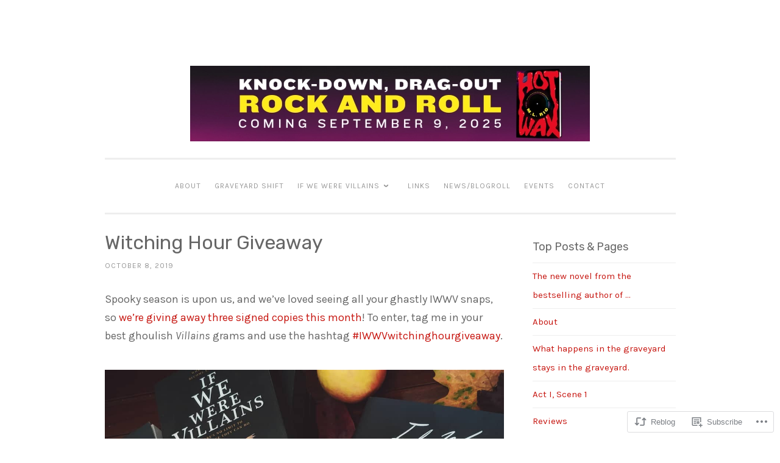

--- FILE ---
content_type: text/css;charset=utf-8
request_url: https://s0.wp.com/?custom-css=1&csblog=6keDr&cscache=6&csrev=24
body_size: -76
content:
.page-id-1058 .entry-title{display:none}.page-id-352 .entry-title{display:none}.page-id-718 .entry-title{display:none}.page-id-1 .entry-title{display:none}.page-id-5 .entry-title{display:none}.page-id-706 .entry-title{display:none}.page-id-7 .entry-title{display:none}.page-id-895 .entry-title{display:none}